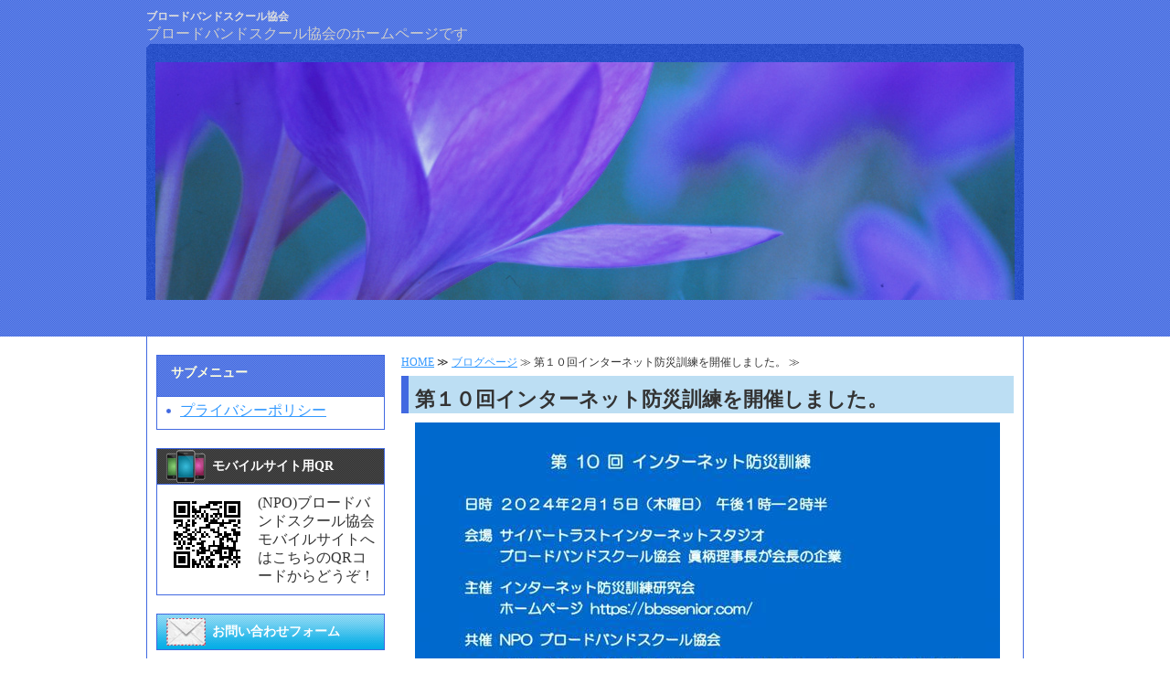

--- FILE ---
content_type: text/html; charset=utf-8
request_url: https://broadbandschool.jp/blog_articles/1708837233.html
body_size: 4517
content:
<!DOCTYPE html PUBLIC "-//W3C//DTD XHTML 1.0 Transitional//EN" "http://www.w3.org/TR/xhtml1/DTD/xhtml1-transitional.dtd">
<html xmlns="http://www.w3.org/1999/xhtml" xmlns:og="http://ogp.me/ns#" xmlns:fb="http://ogp.me/ns/fb#">
<head>

  <link rel="canonical" href="https://broadbandschool.jp/blog_articles/1708837233.html" />

  <meta http-equiv="content-type" content="text/html; charset=utf-8" />
  <meta name="description" content="第１０回インターネット防災訓練を開催しました。" />
  <meta http-equiv="content-script-type" content="text/javascript" />
  <meta http-equiv="content-style-type" content="text/css" />

  <meta property="og:image" content="https://broadbandschool.jp/materials/170883808608401.jpg?_=1708838086" />
  <meta property="og:type" content="website" />
  <meta property="og:url" content="https://broadbandschool.jp/blog_articles/1708837233.html" />
  <meta property="og:title" content="第１０回インターネット防災訓練を開催しました。" />
  <meta property="og:site_name" content="(NPO)ブロードバンドスクール協会" />
  <meta property="og:description" content="第１０回インターネット防災訓練を開催しました。" />
  


<title>第１０回インターネット防災訓練を開催しました。</title>
<link rel="shortcut icon" type="image/x-icon" href="/favicon.ico?_=1768966674" />
<!-- CSS -->
<link href="/libraries/ams/printclear_hide.css" rel="stylesheet" type="text/css" />
<link href="/libraries/ams/printclear_show.css" rel="stylesheet" type="text/css" media="print" />
<!-- jQuery UI -->
<link href="/libraries/jquery-ui/jquery-ui-1.12.1/jquery-ui.min.css" rel="stylesheet" type="text/css" />
<!-- Slide & Gallery -->
<link href="/libraries/shadowbox/3.0.3/shadowbox.css" rel="stylesheet" type="text/css" />
<link href="/libraries/slick/slick-1.6.0/slick.css" rel="stylesheet" type="text/css" />
<link href="/libraries/ams/gallery/gallery_default.css" rel="stylesheet" type="text/css" />
<!-- Form Validator -->
<link href="/libraries/ams/validator/validator.css" rel="stylesheet" type="text/css" />
<!-- Form Popup -->
<link href="/libraries/ams/form_popup/form_popup.css" rel="stylesheet" type="text/css" />

<link href="/themes/pc/html1/common/prepend.css?_=20220330" rel="stylesheet" type="text/css" />
<link rel="stylesheet" href="/themes/pc/html1/02_002/common.css" type="text/css" />
<link rel="stylesheet" href="/themes/pc/html1/02_002/contents_main.css" type="text/css" />
<link rel="stylesheet" href="/themes/pc/html1/02_002/contents_side.css" type="text/css" />
<!-- Selected -->
<link rel="stylesheet" href="/themes/pc/html1/02_002/layouts/right.css" type="text/css" />
<link rel="stylesheet" href="/themes/pc/html1/02_002/colors/blu/blu.css" type="text/css" />

<link rel="stylesheet" href="/css/basic.css?_=1762989977" />

<!-- JS -->
<script type="text/javascript" src="/libraries/jquery/jquery-3.1.0.min.js"></script>
<script type="text/javascript" src="/assets/jquery_ujs-e87806d0cf4489aeb1bb7288016024e8de67fd18db693fe026fe3907581e53cd.js"></script>
<!-- jQuery UI -->
<script type="text/javascript" src="/libraries/jquery-ui/jquery-ui-1.12.1/jquery-ui.min.js"></script>
<script type="text/javascript" src="/libraries/jquery-ui/jquery-ui-1.12.1/i18n/datepicker-ja.js"></script>
<!-- Slide & Gallery -->
<script type="text/javascript" src="/libraries/shadowbox/3.0.3/shadowbox.js"></script>
<script type="text/javascript" src="/libraries/slick/slick-1.6.0/slick.min.js"></script>
<script type="text/javascript" src="/libraries/isotope/isotope-3.0.1/isotope.pkgd.min.js"></script>
<script type="text/javascript" src="/libraries/ams/gallery/gallery.js"></script>
<!-- Form validator -->
<script type="text/javascript" src="/libraries/ams/validator/validator.js?_=1579478400"></script>

<!-- Only Draft// -->

<!-- //Only Draft -->

<!-- AMS Publish -->
<script type="text/javascript" src="/publish/js/ams.publish.js?_=20220329"></script>
<script type="text/javascript" src="/configs/ams.config.publish.js"></script> 





<!-- Google tag (gtag.js) -->
<script async src="https://www.googletagmanager.com/gtag/js?id=G-E0Q9YCPSQC"></script>
<script>
  window.dataLayer = window.dataLayer || [];
  function gtag(){dataLayer.push(arguments);}
  gtag('js', new Date());

  gtag('config', 'G-E0Q9YCPSQC');
</script>
</head>
<body class="body-media-pc">

<!-- Only Draft// -->

<!-- //Only Draft -->



<!-- Conversion Tag -->


<!-- Publish HTML -->
<div id="wrap">
	<div id="wrap_outer">
		<div id="wrap_body" class="wrap">
			<div id="title" data-ams-editable="{&quot;name&quot;:&quot;title&quot;}">
  <div id="title_outer">
    <div id="title_body" class="title">
      <h1>
        <a href="/">
          <strong>ブロードバンドスクール協会</strong>
</a>      </h1>
      <p class="description">ブロードバンドスクール協会のホームページです</p>
    </div>
  </div>
</div>
<div id="mainImage" data-ams-editable="{&quot;name&quot;:&quot;mainImages&quot;,&quot;index_id&quot;:&quot;134622&quot;}" data-ams-editable-option="{&quot;hidden&quot;:false}" data-ams-mainImage-options="{&quot;autoplaySpeed&quot;:0,&quot;fade&quot;:false,&quot;vertical&quot;:false}">
  <div id="mainImage_outer">
    <div id="mainImage_body" class="mainImage">
        <img src="//sys.amsstudio.jp/region/template/pc/ams/02_002/mainimage/blu.jpg" alt="Blu" />
    </div>
  </div>
</div><div id="topMenu" data-ams-editable="{&quot;name&quot;:&quot;topMenu&quot;,&quot;layout&quot;:&quot;topMenu&quot;}">
  <div id="topMenu_outer">
    <ul id="topMenu_body" class="topMenu">
      
    </ul>
  </div>
</div>
			<!--Contents//-->
			<div id="contents">
				<div id="contents_outer">
					<div id="contents_body" class="contents">
						<!--Main contents//-->
						<div id="mainContents">
							<div id="mainContents_outer">
								<div id="mainContents_body" class="mainContents">
                  <div id="pankuz" data-ams-editable="{&quot;name&quot;:&quot;pankuz&quot;}" data-ams-editable-option="{&quot;hidden&quot;:false}">
  <div id="pankuz_outer">
    <div id="pankuz_body" class="pankuz">
      <p>
          <a href="/">HOME</a> ≫
          <a href="/blog_articles/">ブログページ</a> ≫
          第１０回インターネット防災訓練を開催しました。 ≫
      </p>
    </div>
  </div>
</div>
									<div id="mainArticles">
  <div id="mainArticles_outer">
    <div id="mainArticles_body" class="mainArticles">
      <div
  id="blog151335"
  class="article "
>
  <div class="article_outer">
    <div class="article_body article_center">
        <h2>
          第１０回インターネット防災訓練を開催しました。
        </h2>
        <div class="image">
          <img alt="int-bousai-10" src="/materials/170883808608401.jpg" />
        </div>
      <h3>第10回 インターネット防災訓練実施報告</h3>
&nbsp;

<table border="0" cellpadding="0" cellspacing="4" style="width:100%;">
	<tbody>
		<tr>
			<td>会場</td>
			<td>サイバートラストインターネットスタジオ</td>
		</tr>
		<tr>
			<td>主催</td>
			<td><a href="https://bbssenior.com/">インターネット防災訓練研究会</a></td>
		</tr>
		<tr>
			<td>共催</td>
			<td>NPO ブロードバンドスクール協会<br />
			公益法人消費生活アドバイザー、コンサルタント、相談員協会（NACS）</td>
		</tr>
		<tr>
			<td>協力</td>
			<td>技術支援 本白水智也さん サイバーフィルム（株）代表<br />
			企画協力 老テク研究会</td>
		</tr>
	</tbody>
</table>
&nbsp;

<h3>プログラム</h3>

<p>司会 大島眞理子さん 老テク研究会代表<br />
開始 午後１時</p>

<h5>１　開会挨拶　被災した時に役立つ情報</h5>

<p>インターネット防災訓練研究会　坪田忠宏会長（司法書士）　元仙台市若林区長</p>

<h5>２　災害時のスマホ利用について</h5>

<p>デジタル推進委員 スマホサポートしずおか代表　高橋史郎さん<br />
中小企業119 よろず支援　AI &amp; IT系専門家<br />
<a href="https://www.sumahosupport.co/home">スマホサポートしずおか</a></p>

<h5>３　渋谷区高齢者デジタルデバイド解消研究報告　　</h5>

<p>渋谷区福祉部高齢者福祉課高齢者デジタルデバイド解消推進<br />
丸山陽子主査<br />
<a href="https://www.city.shibuya.tokyo.jp/kenko/koreisha-seikatsu/koreisha-digital-divide/dejitarudebaidokaisyou.html">渋谷区 高齢者デジタルデバイド解消事業</a></p>

<h5>４　東京都　Ｔｏｋｙｏ　スマホサポーターについて</h5>

<p>東京都デジタルサービス局 デジタルサービス推進部&nbsp;<br />
デジタルサービス推進課　宮谷航平課長<br />
<a href="https://sumasapo.metro.tokyo.lg.jp/">TOKYOスマホサポーター</a></p>

<h5>５　閉会挨拶　NACS　永沢裕美子代表理事</h5>

<p>NACS新潟　高杉陽子さん　<br />
―能登地震での被災体験、ネットで知った携帯トイレの作り方<br />
<a href="https://nacs.or.jp/">NACS&nbsp;日本消費生活アドバイザー・コンサルタント・相談員協会</a><br />
<br />
&nbsp;</p>

<p><iframe allow="accelerometer; autoplay; clipboard-write; encrypted-media; gyroscope; picture-in-picture" allowfullscreen="" frameborder="0" height="360" src="https://www.youtube.com/embed/E3KgaqDLTtw" width="640"></iframe></p>

      <div class="blog_date" align="right">
        2024年02月25日 14:00
      </div>
    </div>
  </div>
</div>

    </div>
  </div>
</div>
								</div>
							</div>
						</div>
						<!--//Main contents-->
						<!--Side contents//-->
						<div id="sideContents">
							<div id="sideContents_outer">
								<div id="sideContents_body" class="sideContents">
									<div id="sideServices" data-ams-editable="{&quot;name&quot;:&quot;services&quot;,&quot;layout&quot;:&quot;sideServices&quot;}" data-ams-editable-option="{&quot;hidden&quot;:false}">
  <div id="sideServices_outer">
    <div id="sideServices_body" class="sideServices">
      <h2><p><font color="#ffffe0">サブメニュー</font><br />
&nbsp;</p>
</h2>
      <ul>
        <li class="odd">
  <a href="/010.html">プライバシーポリシー</a>
</li>
      </ul>
    </div>
  </div>
</div><div id="sideMobile" data-ams-editable="{&quot;name&quot;:&quot;qrcode&quot;,&quot;page_index_id&quot;:&quot;83910&quot;}" data-ams-editable-option="{&quot;hidden&quot;:false}">
	<div id="sideMobile_outer">
		<div id="sideMobile_body" class="sideMobile">
			<h2>モバイルサイト用QR</h2>
			<div class="qrcode">
        <img alt="(NPO)ブロードバンドスクール協会スマホサイトQRコード" width="100" height="100" src="[data-uri]" />
			</div>
			<p>(NPO)ブロードバンドスクール協会モバイルサイトへはこちらのQRコードからどうぞ！</p>
		</div>
	</div>
</div><div id="sideContact" data-ams-editable="{&quot;name&quot;:&quot;sideContact&quot;,&quot;index_id&quot;:&quot;56516&quot;}" data-ams-editable-option="{&quot;hidden&quot;:false}">
  <a href="/005.html">お問い合わせフォーム</a>
</div><div class="freeHtml" data-ams-editable="{&quot;name&quot;:&quot;sideHtmlBottom&quot;}" data-ams-editable-option="{&quot;hidden&quot;:false}">
  <div class="freeHtml_outer">
    <div class="freeHtml_body">
      <div class="sideBanner_outer">
  <div class="sideBanner_body">
    <a title="516cKH5mEGL" href="https://www.amazon.co.jp/dp/B07NPS7YQN" target="_blank">
      <img width="240" alt="" src="//da2d2y78v2iva.cloudfront.net/4089/155012728489001.jpg?_=1550127284" />
    </a>
  </div>
</div>
<br />
<div class="sideBanner_outer">
  <div class="sideBanner_body">
    <a title="インターネット防災訓練の手引き" href="https://broadbandschool.jp/materials/165398271635101.pdf" target="_blank">
      <img width="240" alt="" src="//broadbandschool.jp/materials/165398296955401.jpg" />
    </a>
  </div>
</div>

    </div>
  </div>
</div>
								</div>
							</div>
						</div>
						<!--//Side contents-->
						<div class="printClear">&nbsp;</div><!--印刷時のみ表示-->
					</div>
				</div>
			</div>
			<!--//Contents-->
			<!--Footer//-->
			<div id="footer">
				<div id="footer_outer">
					<div id="footer_body" class="footer">
						<ul class="topMenu" data-ams-editable="{&quot;name&quot;:&quot;topMenu&quot;,&quot;layout&quot;:&quot;footer&quot;}">
</ul><ul class="services" data-ams-editable="{&quot;name&quot;:&quot;services&quot;,&quot;layout&quot;:&quot;footer&quot;}" data-ams-editable-option="{&quot;hidden&quot;:false}">
  <li class="odd"><a href="/010.html">プライバシーポリシー</a></li>

</ul><p class="copyright">
  Copyright © <a href="/">(NPO)ブロードバンドスクール協会</a> All rights reserved.
</p>

					</div>
				</div>
			</div>
			<!--//Footer -->
		</div>
	</div>
</div>
<!--//Publish HTML-->

<!-- Form Popup// -->


<!-- //Form Popup -->


</body>
</html>


--- FILE ---
content_type: text/css
request_url: https://broadbandschool.jp/libraries/ams/validator/validator.css
body_size: 267
content:
@charset "utf-8";

/** field **/
.validator-form .validator-field.validator-valid{}
.validator-form .validator-field.validator-invalid
{
	background-color: #fee;
}

/** input **/
.validator-form .validator-valid
{
	background-color: #efd;
}
.validator-form .validator-invalid
{
	background-color: #fee;
}

/** message **/
.validator-form .validator-message-valid
{
	display: inline-block;
	/display: inline;
	/zoom: 1;
	min-height: 20px;
	padding-left: 20px;
	background: url(icon_valid.png) left top no-repeat;
	line-height: 20px;
}
.validator-form .validator-message-invalid
{
	display: inline-block;
	/display: inline;
	/zoom: 1;
	min-height: 20px;
	padding-left: 20px;
	background: url(icon_invalid.png) left top no-repeat;
	line-height: 20px;
	color: #f33;
}
.validator-form.validator-shake
{
	position: relative;
	-webkit-animation: shake 0.1s linear 0 2;
	-moz-animation: shake 0.1s linear 0 2;
	-ms-animation: shake 0.1s linear 0 2;
	-o-animation: shake 0.1s linear 0 2;
}

@-webkit-keyframes shake
{
	0% { left: -5px; }
	33.3% { left: 0px; }
	66.7% { left: 5px; }
	100% { left: 0px; }
}

@-moz-keyframes shake
{
	0% { left: -5px; }
	33.3% { left: 0px; }
	66.7% { left: 5px; }
	100% { left: 0px; }
}

@-ms-keyframes shake
{
	0% { left: -5px; }
	33.3% { left: 0px; }
	66.7% { left: 5px; }
	100% { left: 0px; }
}

@-o-keyframes shake
{
	0% { left: -5px; }
	33.3% { left: 0px; }
	66.7% { left: 5px; }
	100% { left: 0px; }
}

--- FILE ---
content_type: text/css
request_url: https://broadbandschool.jp/themes/pc/html1/02_002/common.css
body_size: 1033
content:
@charset "utf-8";
/**
 * StyleName		: _base
 * MainImageWidth	: 940
 * MainImageHeight	: free
 */

body, div, dl, dt, dd, ul, ol, li, h1, h2, h2, h3, h5, h6,  
pre, form, fieldset, input, textarea, p, blockquote
{
	margin:0;
	padding:0;
}


/** Tags
------------------------------ **/
body
{
	/** padding-top:30px !Reserved **/
	color:#333;
	font-size:12px;
	font-family:"メイリオ", Meiryo, "ＭＳ Ｐゴシック", Osaka, "ヒラギノ角ゴ Pro W3";
}

h1
{
	padding:10px 0 0 0;
	margin:0;
	font-size:12px;
}
h1 a
{
	font-weight:normal;
	text-decoration:none;
}

img
{
	border:none;
	vertical-align:bottom;
}

ul,li
{
	list-style:none;
}

/** Classes
------------------------------ **/


/** Layout blocks
------------------------------ **/

/** Wrap **/
#wrap
{
	width:960px;
	min-width:960px;
	margin:auto;
	padding:0;
	width:100%;
}

/** Title **/
#title_body
{
	width:960px;
	margin:auto;
}
#title .description
{
	padding:0;
}

/** Main image **/
#mainImage
{
	width:100%;
}
#mainImage_outer
{
	width:960px;
	margin:auto;
	padding:10px 0 0 0;
}
#mainImage_body
{
	width:960px;
	margin:auto;
	padding:0;
}
#mainImage_body img
{
	max-width:940px;
	height:auto;
	margin:10px 0 0 0;
	padding:0 10px;
}
.mainImage
{
	overflow:hidden;
	text-align:center;
}
.mainImage img
{
	max-width:940px;
}

/** Top menu **/
#topMenu
{
	width:100%;
	height:40px;
	margin:0;
}
#topMenu_outer
{
	margin:auto;
    height:40px;
    width:960px;
}
#topMenu_body
{
    height:40px;
    padding:0;
    width:960px;
}
#topMenu .topMenu li
{
	float:left;
	overflow:hidden;
	margin:0;
	padding:0;
    width:192px;
    height:40px;
    line-height:40px;
}
#topMenu .topMenu li a
{
	display:block;
	overflow:hidden;
    width:192px;
    height:40px;
    padding:0;
	margin:0;
    line-height:40px;
	color:#333;
	font-size:14px;
    text-align:center;
	text-decoration:none;
	font-weight:bold;
}

/** Contents **/
#contents
{
	padding:20px 10px 10px 10px;
	width:938px;
	margin:auto;
}

/** Main contents **/
#mainContents
{
	width:670px;
}

/** Side contents **/
#sideContents
{
	width:250px;
}

/** Footer **/
#footer
{
	background:#333;
	width:960px;
	margin:auto;
	padding:0 0 20px 0;
}
#footer_body
{
	padding:10px 10px 0;
}
.footer .topMenu
{
	float:left;
	width:250px;
	margin-bottom:20px;
}
.footer .services
{
	float:right;
	width:670px;
	margin-bottom:20px;
}
.footer li
{
	padding:5px 0;
	line-height:20px;
}
.footer .services li
{
	display:inline-block;
	margin-right:10px;
	/display:inline;
	/zoom:1;
}
.footer p
{
	clear:both;
	line-height:20px;
}


/** more
------------------------------ **/

/***************/
/** Clear Fix **/
/***************/
.contents:after,
.mainArticles .article_body:after,
.mainServices .services:after,
.mainTopics ul li:after,
.sideMobile:after,
.clearfix:after
{
	clear: both;
	height: 0;
	visibility: hidden;
	display: block;
	content: ".";
}

.contents,
.mainArticles .article_body,
.mainServices .services,
.mainTopics ul li,
.sideMobile,
.clearfix
{
	min-height: 1px;
}

* html .contents,
* html .mainArticles .article_body,
* html .mainServices .services,
* html .mainTopics ul li,
* html .sideMobile,
* html .clearfix
{
  height: 1px;
  /*¥*//*/
  height: auto;
  overflow: hidden;
  /**/
}



--- FILE ---
content_type: text/css
request_url: https://broadbandschool.jp/themes/pc/html1/02_002/contents_main.css
body_size: 1376
content:
@charset "utf-8";
/**
 * StyleName : _base
 * -Main contents styles
 */


/** Main contents 
------------------------------ **/
.mainContents h2
{
    font-size:14px;
	margin:1px 0 10px 0;
    padding:10px 0 0 15px;
}
.mainContents .article h3,
.mainContents div.gallery h3
{
	margin:0 0 20px 0;
    font-size:14px;
    padding:10px 0 0 15px;
}

/** Pankuz **/
#pankuz
{
	margin-bottom:5px;
}
.pankuz p
{
	font-size:12px;
}

/** Articles **/
#mainArticles
{
	width:670px;
	margin-bottom:20px;
}
.mainArticles .article,
.mainArticles div.gallery
{
	width:670px;
	overflow:hidden;
	margin:0 0 40px 0;
}
.mainArticles .article .image
{
	max-width:650px;
	text-align:center;
	margin:10px;
}
.mainArticles .article_right .image
{
	max-width:320px;
	float:right;
    margin:10px 0 10px 10px;
}
.mainArticles .article_left .image
{
	max-width:320px;
	float:left;
    margin:10px 10px 10px 0;
}
.mainArticles .article .image img
{
	max-width:650px;
}
.mainArticles .article_right .image img
{
	max-width:320px;
}
.mainArticles .article_left .image img
{
	max-width:320px;
}

/** gallery **/
.mainArticles ul.galleryImages li.galleryImage
{
	float:left;
	margin-right:5px;
	margin-bottom:10px;
}
.mainArticles ul.galleryImages li.galleryImage .galleryImage_body
{
	overflow:hidden;
	width:140px;
	height:140px;
	padding:10px;
}

.mainArticles ul.galleryImages li.galleryImage .image
{
	margin-bottom:5px;
	text-align:center;
}
.mainArticles ul.galleryImages li.galleryImage .image img
{
	max-width:120px;
	max-height:120px;
}
.mainArticles ul.galleryImages li.galleryImage .title
{
	margin:0;
	padding:0;
	text-align:center;
	line-height:15px;
	font-size:10px;
	font-weight:bold;
	border-bottom:dotted 1px #eee;
}

/** Services **/
#mainServices
{
	width:670px;
	margin-bottom:20px;
}
.mainServices .service
{
    width:310px;
	margin:0;
	padding:10px;
}
.mainServices .service_body
{
    padding:0 0 10px 0;
}
.mainServices h2
{
    font-size:14px;
    padding:0 0 0 15px;
}
.mainServices .services li.odd
{
	float:left;
}
.mainServices .services li.even
{
	float:right;
}
.mainServices .service h3
{
	overflow:hidden;
	height:30px;
	margin-bottom:5px;
	line-height:30px;
	background:none;
	font-size:14px;
}
.mainServices .service h3 a
{
	color:#333;
	text-decoration:none;
}
.mainServices .service .description
{
	overflow:hidden;
	height:40px;
	margin-bottom:5px;
}
.mainServices .service .more,
.mainTopics .topics li .more
{
	width:100px;
	height:20px;
	margin-left:auto;
	margin-right:0;
}
.mainServices .service .more a,
.mainTopics .topics li .more a
{
	font-size:11px;
    display: block;
    height: 20px;
    width: 100px;
	text-indent:-9999px;
}

/** Topics **/
#mainTopics, #listTopics
{
	width:670px;
	margin:0 0 20px 0;
}
.mainTopics .topics
{
	margin-top:10px;
}
.mainTopics .topics li
{
	padding:25px 10px 25px 0;
}
.mainTopics .topics li .thumb
{
	width:auto;
	max-width:150px;
	height:auto;
	max-height:150px;
	float:left;
	overflow:hidden;
	margin-right:20px;
}
.mainTopics .topics li h3
{
	font-weight:normal;
	font-size:14px;
}
.mainTopics .topics li h3 a
{
	color:#333;
}
.mainTopics .topics li h3 a:hover
{
	text-decoration:none;
}
.mainTopics .topics li .description
{
	margin-top:12px;
}
.mainTopics .topics li .date
{
	margin-bottom:12px;
	line-height:1;
	font-size:11px;
	color:#aaa;
}
.mainTopics .topics li.photo_gallery .category
{
	padding:2px 6px 1px;
	margin-right:8px;
	border-radius:2px;
	font-size:10px;
	color:#fff;
}

/** mainTopics **/
#mainTopics .topics li
{
	padding:11px 10px 12px 0;
	position:relative;
}
#mainTopics .topics li .thumb
{
	max-width:80px;
	max-height:60px;
	margin-right:15px;
}
#mainTopics .topics li .thumb img
{
	max-width:80px;
	max-height:60px;
}
#mainTopics .topics h3,
#mainTopics .topics .description{
	padding-right:100px;
}
#mainTopics .topics h3
{
	font-size:13px;
}
#mainTopics .topics .description{
	font-size:11px;
	color:#aaa;
	margin-top:2px;
}
#mainTopics .topics li .date
{
	font-size:10px;
	margin:2px 0 4px;
}
#mainTopics .topics li.photo_gallery .category
{
	padding:2px 8px 1px;
	font-size:9px;
}
#mainTopics .topics li .more
{
	position:absolute;
	right:0px;
	bottom:17px;
}
#mainTopics .listview
{
	padding:12px 10px;
	font-size:12px;
	text-decoration:none;
	text-align:right;
}
#mainTopics .listview a
{
	padding-left:15px;
	color:#333;
	text-decoration:none;
	letter-spacing:0.1em;
}
#mainTopics .listview a:hover
{
	text-decoration:underline;
}

/** listTopics **/
#listTopics .topics li .thumb img
{
	max-width:150px;
	max-height:150px;
}
#listTopics #paging{
	margin-top:15px;
}
/*.mainTopics ul li
{
    margin:0 0 10px 0;
    padding:0 0 0 20px;
    line-height:20px;
}
.mainTopics ul li h3
{
	float:left;
    width:110px;
	margin:0;
	padding:0;
	font-size:12px;
}
.mainTopics ul li p
{
	float:right;
	width:530px;
}
*/
/** Table
------------------------------ **/
table.companyTable,
table.contactTable
{
	border-collapse:collapse;
	width:670px;
}
table.companyTable th,
table.contactTable th,
table.companyTable td,
table.contactTable td
{
	background:none;
	padding:5px;
	text-align:left;
}
table.companyTable th,
table.contactTable th
{
	background:none;
}

/** CompanyType
------------------------------ **/
table.companyTable
{
	margin-bottom:10px;
}
.companyTable tr
{
    border:none;
	width:670px;
}
.companyTable th
{
    text-align:left;
    border:none;
	width:120px;
}
.companyTable td
{
    border:none;
	width:550px;
}
table.companyTable #gmap {
    height: 300px;
    width: 100%;
}

/** Contact
------------------------------ **/
table.contactTable th
{
	width:100px;
	padding-right:10px;
	text-align:right;
}
table.contactTable .textField
{
	width:460px;
}
table.contactTable input.button
{
	padding:0 10px;
	font-size:11px;
	border:none;
	margin:10px 0 0 0;
	width:100px;
	height:20px;
}
table.contactTable input[type="text"],
table.contactTable input[type="password"],
table.contactTable textarea{
	padding:4px;
	border: solid 1px #777;
}
table.contactTable tr.must th {
    background-position: 4px center;
    background-repeat: no-repeat;
    padding-left: 40px;
}
table.contactTable input.validator-invalid{
	border-style:solid;
}
table.contactTable input.validator-valid{
	border-style:solid;
}


--- FILE ---
content_type: text/css
request_url: https://broadbandschool.jp/themes/pc/html1/02_002/contents_side.css
body_size: 415
content:
@charset "utf-8";
/**
 * StyleName : _base
 * -Side contents styles
 */


/** Side contents 
------------------------------ **/

/** Ads **/
#sideAds250
{
	margin-bottom:20px;
}

/** Services **/
#sideServices
{
	width:250px;
	margin:0 0 20px 0;
}
.mainServices .service {
    padding:10px 0;
    width: 330px;
}
.sideServices h2
{
    font-size:14px;
    padding:10px 0 0 15px;
    min-height:28px;
}
.sideServices ul
{
	width:230px;
	padding:0 10px 5px;
}
.sideServices ul li
{
	margin:5px 0;
	padding:0 0 0 15px;
	line-height:20px;
}
.sideServices ul li a
{
	display:block;
	max-width:215px;
}

/** Mobile **/
#sideMobile
{
	width:250px;
	margin:0 0 20px 0;
}
.sideMobile h2
{
	width:188px;
    font-size:14px;
    padding:10px 0 0 60px;
    min-height:28px;
}
.sideMobile .qrcode
{
	float:left;
	margin:5px;
}
.sideMobile p
{
	padding:10px;
	line-height:20px;
}

/** Feed **/
#sideFeed
{
	margin:0 0 20px 0;
	width:248px;
	height:38px;
}
#sideFeed a
{
	display:block;
	overflow:hidden;
	margin:0;
    padding:0 0 0 60px;
	width:188px;
    height:38px;
    line-height:38px;
	color:#fff;
	font-size:14px;
	font-weight:bold;
	text-decoration:none;
}

/** Contact **/
#sideContact
{
	margin:0 0 20px 0;
	width:248px;
	height:38px;
}
#sideContact a
{
	display:block;
	overflow:hidden;
	margin:0;
    padding:0 0 0 60px;
	width:188px;
    height:38px;
    line-height:38px;
	color:#fff;
	font-size:14px;
	font-weight:bold;
	text-decoration:none;
}

/** Banners **/
.sideBanner_body
{
	padding:0;
}

#sideBanners
{
	width:250px;
	margin:0 0 20px 0;
}
.sideBanner
{
	width:250px;
	margin:0 0 20px 0;
}
.sideBanner_outer
{
	padding:4px;
}
.sideBanner_body
{
	width:240px;
	padding:0;
}

--- FILE ---
content_type: text/css
request_url: https://broadbandschool.jp/themes/pc/html1/02_002/colors/blu/blu.css
body_size: 802
content:
@charset "utf-8";
/**
 * 
 * StyleName	: _base
 * Color		: Blue
 * 
 */
 
/** Tags
------------------------------ **/

body a
{
	color:#39F;
}
body a:hover
{
	color:#3CF;
}

body h1 a
{
	color:#ddd;
}
body h1 a:hover
{
	color:#fff;
}


/** Classes
------------------------------ **/


/** Layout blocks
------------------------------ **/

/** Title **/
#title
{
	background:url(back_img.gif) #4169e1;
}
#title .description
{
	color:#ccc;
}

/** Main image **/
#mainImage
{
	background:url(back_img.gif) #000;
}
#mainImage_outer
{
	background:url(main_img_back.gif) no-repeat;
}
#mainImage_body
{
	background:url(footer_back.gif) #4169e1;
}
/** Top menu **/
#topMenu
{
	background:url(back_img.gif);
}
#topMenu .topMenu li a
{
    color:#ccc;
	background:url(menu_back.gif) top left no-repeat;
}
#topMenu .topMenu li a:hover
{
	color:#fff;
	background:url(menu_back.gif) bottom left no-repeat;
}

/** Contents **/
#contents
{
	border-left:solid 1px #4169e1;
	border-right:solid 1px #4169e1;
}

/** Footer **/
#footer
{
	background:url(footer_back.gif) #4169e1;
}
.footer *
{
	color:#ccc;
}
.footer a:hover
{
	color:#fff;
}

/** Main contents
------------------------------ **/

.mainContents h2
{
	background:url(mark_h2.gif) center left no-repeat;
	color:#333;
}
.mainContents div.gallery h3
{
	background:url(mark_h3.gif) bottom left no-repeat;
	color:#333333;
}
.mainContents .article h3
{
	background:url(mark_h3.gif) bottom left no-repeat;
	color:#333;
}
/** Services **/
.mainServices h2
{
	background:url(mark_h3.gif) bottom left no-repeat;
	color:#333;
}
.mainServices .service_body
{
	border-bottom:dotted 1px #eaeaea;
}
.mainServices .service .more a
{
	background:url(button_more.gif) top left no-repeat;
	color:#333;
}
.mainServices .service .more a:hover
{
	background:url(button_more.gif) bottom left no-repeat;
}

/** CompanyType **/
.companyTable tr
{
	border-bottom:dotted 1px #eaeaea;
}

/** Contact **/
.contactTable .button
{
	background:url(main_contact.gif) top left no-repeat;
	color:#eee;
}
.contactTable .button:hover
{
	background:url(main_contact.gif) bottom left no-repeat;
	color:#eee;
}

/** Topics **/
.mainTopics .topics li.photo_gallery .category
{
	background-color:#345bd0;
}
.mainTopics .topics li .more a{
	background:url(button_more_topics.gif) top left no-repeat;
}
.mainTopics .topics li .more a:hover{
	background:url(button_more_topics.gif) bottom left no-repeat;
}
.mainTopics .topics li
{
	border-bottom:dotted 1px #eaeaea;
}
#mainTopics .listview a{
	background:url(mark_list.gif) left center no-repeat;
}


/** Table **/
table.contactTable tr.must th {
    background-image: url("label_must.gif");
}


/** Side contents
------------------------------ **/

/** Services **/
.sideServices h2
{
	color:#eee;
	background:url(back_img.gif) #4169e1;
	border-bottom:solid 1px #4169e1;
}
#sideServices_body
{
	border:solid 1px #4169e1;
}
.sideServices ul li
{
	background:url(mark_list.gif) left center no-repeat;
}

/** Mobile **/
.sideMobile h2
{
	color:#fff;
	background:url(back_side_mobile_top.gif) top left no-repeat;
	border-bottom:solid 1px #4169e1;
}
#sideMobile_body
{
	border:solid 1px #4169e1;
}

/** Feed **/
#sideFeed
{
	border:solid 1px #4169e1;
}
#sideFeed a
{
	background:url(back_side_feed.gif) top left no-repeat;
}
#sideFeed a:hover
{
	background:url(back_side_feed.gif) bottom left no-repeat;
}

/** Contact **/
#sideContact
{
	border:solid 1px #4169e1;
}
#sideContact a
{
	background:url(back_side_contact.gif) top left no-repeat;
}
#sideContact a:hover
{
	background:url(back_side_contact.gif) bottom left no-repeat;
}

/** Banners **/
.sideBanner
{
	background:url(back_side_banner_body.gif);
}
.sideBanner_outer
{
	border:solid 1px #4169e1;
	background-color:#587ae2;
}
.sideBanner_outer:hover
{
	border:solid 1px #6f8ce2;
	background-color:#859ce3;
}

--- FILE ---
content_type: text/css
request_url: https://broadbandschool.jp/css/basic.css?_=1762989977
body_size: 407
content:
.article_body p{margin-top:1em; margin-bottom:1em;}
.blockquote-class{margin-left:3em;}
#mainTopics .topics h3 {font-size:12pt !important;}

#mainTopics .topics .description {font-size:10.5pt !important;}
body {font-size:100%;}
.mainContents h2 {background-color:#bcdef3; font-size: 1.4rem;}
.mainContents .article h3 {font-size: 1.3rem;}
.mainContents h4 {color:#244abe; font-size: 1.2rem;}
.mainContents h5 {font-size: 1.1rem;}
.mainContents h6 {font-size: 1rem;}
ul, ol{padding:0 2rem;}
ol li{list-style-type: decimal;}